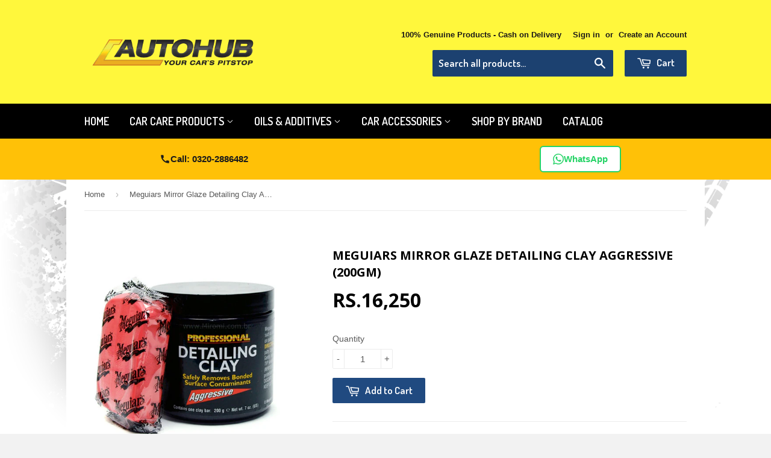

--- FILE ---
content_type: text/html; charset=utf-8
request_url: https://autohub.pk/products/meguiars-mirror-glaze-detailing-clay-aggressive-200gm
body_size: 19119
content:
<!doctype html>
<!--[if lt IE 7]><html class="no-js lt-ie9 lt-ie8 lt-ie7" lang="en"> <![endif]-->
<!--[if IE 7]><html class="no-js lt-ie9 lt-ie8" lang="en"> <![endif]-->
<!--[if IE 8]><html class="no-js lt-ie9" lang="en"> <![endif]-->
<!--[if IE 9 ]><html class="ie9 no-js"> <![endif]-->
<!--[if (gt IE 9)|!(IE)]><!--> <html class="no-touch no-js"> <!--<![endif]-->

<!-- Hotjar Tracking Code for www.autohub.pk -->
<script>
    (function(h,o,t,j,a,r){
        h.hj=h.hj||function(){(h.hj.q=h.hj.q||[]).push(arguments)};
        h._hjSettings={hjid:551484,hjsv:5};
        a=o.getElementsByTagName('head')[0];
        r=o.createElement('script');r.async=1;
        r.src=t+h._hjSettings.hjid+j+h._hjSettings.hjsv;
        a.appendChild(r);
    })(window,document,'//static.hotjar.com/c/hotjar-','.js?sv=');
</script>
<head>
  <!-- Google tag (gtag.js) -->
<script async src="https://www.googletagmanager.com/gtag/js?id=GT-T56LVKB"></script>
<script>
  window.dataLayer = window.dataLayer || [];
  function gtag(){dataLayer.push(arguments);}
  gtag('js', new Date());

  gtag('config', 'GT-T56LVKB');
</script>
<meta name="facebook-domain-verification" content="024fmu3wim0fd2fh9cq00nlikq8xsn" />


  <!-- Basic page needs ================================================== -->
  <meta charset="utf-8">
  <meta http-equiv="X-UA-Compatible" content="IE=edge,chrome=1">
  <meta name="google-site-verification" content="FXZ-Y_xCG97cMxBTyHdGyeVFlEFkB7j2oHSJhXys_kY" />


  
  <link rel="shortcut icon" href="//autohub.pk/cdn/shop/t/38/assets/favicon.png?v=1121954412386267811765017772" type="image/png" />
  

  <!-- Title and description ================================================== -->
  <title>
  Meguiars Mirror Glaze Detailing Clay Aggressive (200gm) &ndash; Autohub Pakistan
  </title>

  
  <meta name="description" content="Detailing Clay quickly and safely removes bonded surface contaminants such as over spray, industrial fallout, fresh water spot, tar, rail dust and tree sap mist. Equally effective on paint, glass, metal and plastic. Simply lubricate surface Meguiars Detailer or diluted Last Touch D155 and gently run surface until mirro">
  

  <!-- Product meta ================================================== -->
  
  <meta property="og:type" content="product">
  <meta property="og:title" content="Meguiars Mirror Glaze Detailing Clay Aggressive (200gm)">
  
  <meta property="og:image" content="http://autohub.pk/cdn/shop/products/5560581772_c42fd9b04e_z_grande.jpg?v=1579552614">
  <meta property="og:image:secure_url" content="https://autohub.pk/cdn/shop/products/5560581772_c42fd9b04e_z_grande.jpg?v=1579552614">
  
  <meta property="og:price:amount" content="16,250">
  <meta property="og:price:currency" content="PKR">


  <meta property="og:description" content="Detailing Clay quickly and safely removes bonded surface contaminants such as over spray, industrial fallout, fresh water spot, tar, rail dust and tree sap mist. Equally effective on paint, glass, metal and plastic. Simply lubricate surface Meguiars Detailer or diluted Last Touch D155 and gently run surface until mirro">

  <meta property="og:url" content="https://autohub.pk/products/meguiars-mirror-glaze-detailing-clay-aggressive-200gm">
  <meta property="og:site_name" content="Autohub Pakistan">

  
  
  
  <meta name="twitter:site" content="@">


  <meta name="twitter:card" content="product">
  <meta name="twitter:title" content="Meguiars Mirror Glaze Detailing Clay Aggressive (200gm)">
  <meta name="twitter:description" content="
Detailing Clay quickly and safely removes bonded surface contaminants such as over spray, industrial fallout, fresh water spot, tar, rail dust and tree sap mist. Equally effective on paint, glass, metal and plastic. Simply lubricate surface Meguiars Detailer or diluted Last Touch D155 and gently run surface until mirror smooth. ">
  <meta name="twitter:image" content="https://autohub.pk/cdn/shop/products/5560581772_c42fd9b04e_z_medium.jpg?v=1579552614">
  <meta name="twitter:image:width" content="240">
  <meta name="twitter:image:height" content="240">
  <meta name="twitter:label1" content="Price">
  <meta name="twitter:data1" content="Rs.16,250 PKR">
  
  <meta name="twitter:label2" content="Brand">
  <meta name="twitter:data2" content="MEGUIAR&#39;S">
  



  <!-- Helpers ================================================== -->
  <link rel="canonical" href="https://autohub.pk/products/meguiars-mirror-glaze-detailing-clay-aggressive-200gm">
  <meta name="viewport" content="width=device-width,initial-scale=1">

  
  <!-- Ajaxify Cart Plugin ================================================== -->
  <link href="//autohub.pk/cdn/shop/t/38/assets/ajaxify.scss.css?v=140649924464081616531764431438" rel="stylesheet" type="text/css" media="all" />
  

  <!-- CSS ================================================== -->
  <link href="//autohub.pk/cdn/shop/t/38/assets/timber.scss.css?v=67130906859695914051765199351" rel="stylesheet" type="text/css" media="all" />
  <link href="//autohub.pk/cdn/shop/t/38/assets/mega-menu.css?v=106972255018018678041764795168" rel="stylesheet" type="text/css" media="all" />
  <link href="//autohub.pk/cdn/shop/t/38/assets/bg-tire-marks.css?v=169178709107881648961764795168" rel="stylesheet" type="text/css" media="all" />
  

  
    
    
    <link href="//fonts.googleapis.com/css?family=Open+Sans:700" rel="stylesheet" type="text/css" media="all" />
  


  
    
    
    <link href="//fonts.googleapis.com/css?family=Dosis:600" rel="stylesheet" type="text/css" media="all" />
  



  <!-- Header hook for plugins ================================================== -->
  <script>window.performance && window.performance.mark && window.performance.mark('shopify.content_for_header.start');</script><meta name="google-site-verification" content="FXZ-Y_xCG97cMxBTyHdGyeVFlEFkB7j2oHSJhXys_kY">
<meta id="shopify-digital-wallet" name="shopify-digital-wallet" content="/4245433/digital_wallets/dialog">
<link rel="alternate" type="application/json+oembed" href="https://autohub.pk/products/meguiars-mirror-glaze-detailing-clay-aggressive-200gm.oembed">
<script async="async" src="/checkouts/internal/preloads.js?locale=en-PK"></script>
<script id="shopify-features" type="application/json">{"accessToken":"cd0a67ffa824421c4fc01de709a6ae18","betas":["rich-media-storefront-analytics"],"domain":"autohub.pk","predictiveSearch":true,"shopId":4245433,"locale":"en"}</script>
<script>var Shopify = Shopify || {};
Shopify.shop = "autohubver2.myshopify.com";
Shopify.locale = "en";
Shopify.currency = {"active":"PKR","rate":"1.0"};
Shopify.country = "PK";
Shopify.theme = {"name":"Autohub Mobile theme 2025","id":152406982888,"schema_name":null,"schema_version":null,"theme_store_id":null,"role":"main"};
Shopify.theme.handle = "null";
Shopify.theme.style = {"id":null,"handle":null};
Shopify.cdnHost = "autohub.pk/cdn";
Shopify.routes = Shopify.routes || {};
Shopify.routes.root = "/";</script>
<script type="module">!function(o){(o.Shopify=o.Shopify||{}).modules=!0}(window);</script>
<script>!function(o){function n(){var o=[];function n(){o.push(Array.prototype.slice.apply(arguments))}return n.q=o,n}var t=o.Shopify=o.Shopify||{};t.loadFeatures=n(),t.autoloadFeatures=n()}(window);</script>
<script id="shop-js-analytics" type="application/json">{"pageType":"product"}</script>
<script defer="defer" async type="module" src="//autohub.pk/cdn/shopifycloud/shop-js/modules/v2/client.init-shop-cart-sync_C5BV16lS.en.esm.js"></script>
<script defer="defer" async type="module" src="//autohub.pk/cdn/shopifycloud/shop-js/modules/v2/chunk.common_CygWptCX.esm.js"></script>
<script type="module">
  await import("//autohub.pk/cdn/shopifycloud/shop-js/modules/v2/client.init-shop-cart-sync_C5BV16lS.en.esm.js");
await import("//autohub.pk/cdn/shopifycloud/shop-js/modules/v2/chunk.common_CygWptCX.esm.js");

  window.Shopify.SignInWithShop?.initShopCartSync?.({"fedCMEnabled":true,"windoidEnabled":true});

</script>
<script>(function() {
  var isLoaded = false;
  function asyncLoad() {
    if (isLoaded) return;
    isLoaded = true;
    var urls = ["https:\/\/sales-pop.carecart.io\/lib\/salesnotifier.js?shop=autohubver2.myshopify.com","https:\/\/cloudsearch-1f874.kxcdn.com\/shopify.js?srp=\/a\/search\u0026markets=1\u0026shop=autohubver2.myshopify.com","https:\/\/cdn.hextom.com\/js\/freeshippingbar.js?shop=autohubver2.myshopify.com"];
    for (var i = 0; i < urls.length; i++) {
      var s = document.createElement('script');
      s.type = 'text/javascript';
      s.async = true;
      s.src = urls[i];
      var x = document.getElementsByTagName('script')[0];
      x.parentNode.insertBefore(s, x);
    }
  };
  if(window.attachEvent) {
    window.attachEvent('onload', asyncLoad);
  } else {
    window.addEventListener('load', asyncLoad, false);
  }
})();</script>
<script id="__st">var __st={"a":4245433,"offset":18000,"reqid":"a869333d-09c9-4cd1-bcd7-676e769f7604-1768731101","pageurl":"autohub.pk\/products\/meguiars-mirror-glaze-detailing-clay-aggressive-200gm","u":"7c7f6dece512","p":"product","rtyp":"product","rid":413164477};</script>
<script>window.ShopifyPaypalV4VisibilityTracking = true;</script>
<script id="captcha-bootstrap">!function(){'use strict';const t='contact',e='account',n='new_comment',o=[[t,t],['blogs',n],['comments',n],[t,'customer']],c=[[e,'customer_login'],[e,'guest_login'],[e,'recover_customer_password'],[e,'create_customer']],r=t=>t.map((([t,e])=>`form[action*='/${t}']:not([data-nocaptcha='true']) input[name='form_type'][value='${e}']`)).join(','),a=t=>()=>t?[...document.querySelectorAll(t)].map((t=>t.form)):[];function s(){const t=[...o],e=r(t);return a(e)}const i='password',u='form_key',d=['recaptcha-v3-token','g-recaptcha-response','h-captcha-response',i],f=()=>{try{return window.sessionStorage}catch{return}},m='__shopify_v',_=t=>t.elements[u];function p(t,e,n=!1){try{const o=window.sessionStorage,c=JSON.parse(o.getItem(e)),{data:r}=function(t){const{data:e,action:n}=t;return t[m]||n?{data:e,action:n}:{data:t,action:n}}(c);for(const[e,n]of Object.entries(r))t.elements[e]&&(t.elements[e].value=n);n&&o.removeItem(e)}catch(o){console.error('form repopulation failed',{error:o})}}const l='form_type',E='cptcha';function T(t){t.dataset[E]=!0}const w=window,h=w.document,L='Shopify',v='ce_forms',y='captcha';let A=!1;((t,e)=>{const n=(g='f06e6c50-85a8-45c8-87d0-21a2b65856fe',I='https://cdn.shopify.com/shopifycloud/storefront-forms-hcaptcha/ce_storefront_forms_captcha_hcaptcha.v1.5.2.iife.js',D={infoText:'Protected by hCaptcha',privacyText:'Privacy',termsText:'Terms'},(t,e,n)=>{const o=w[L][v],c=o.bindForm;if(c)return c(t,g,e,D).then(n);var r;o.q.push([[t,g,e,D],n]),r=I,A||(h.body.append(Object.assign(h.createElement('script'),{id:'captcha-provider',async:!0,src:r})),A=!0)});var g,I,D;w[L]=w[L]||{},w[L][v]=w[L][v]||{},w[L][v].q=[],w[L][y]=w[L][y]||{},w[L][y].protect=function(t,e){n(t,void 0,e),T(t)},Object.freeze(w[L][y]),function(t,e,n,w,h,L){const[v,y,A,g]=function(t,e,n){const i=e?o:[],u=t?c:[],d=[...i,...u],f=r(d),m=r(i),_=r(d.filter((([t,e])=>n.includes(e))));return[a(f),a(m),a(_),s()]}(w,h,L),I=t=>{const e=t.target;return e instanceof HTMLFormElement?e:e&&e.form},D=t=>v().includes(t);t.addEventListener('submit',(t=>{const e=I(t);if(!e)return;const n=D(e)&&!e.dataset.hcaptchaBound&&!e.dataset.recaptchaBound,o=_(e),c=g().includes(e)&&(!o||!o.value);(n||c)&&t.preventDefault(),c&&!n&&(function(t){try{if(!f())return;!function(t){const e=f();if(!e)return;const n=_(t);if(!n)return;const o=n.value;o&&e.removeItem(o)}(t);const e=Array.from(Array(32),(()=>Math.random().toString(36)[2])).join('');!function(t,e){_(t)||t.append(Object.assign(document.createElement('input'),{type:'hidden',name:u})),t.elements[u].value=e}(t,e),function(t,e){const n=f();if(!n)return;const o=[...t.querySelectorAll(`input[type='${i}']`)].map((({name:t})=>t)),c=[...d,...o],r={};for(const[a,s]of new FormData(t).entries())c.includes(a)||(r[a]=s);n.setItem(e,JSON.stringify({[m]:1,action:t.action,data:r}))}(t,e)}catch(e){console.error('failed to persist form',e)}}(e),e.submit())}));const S=(t,e)=>{t&&!t.dataset[E]&&(n(t,e.some((e=>e===t))),T(t))};for(const o of['focusin','change'])t.addEventListener(o,(t=>{const e=I(t);D(e)&&S(e,y())}));const B=e.get('form_key'),M=e.get(l),P=B&&M;t.addEventListener('DOMContentLoaded',(()=>{const t=y();if(P)for(const e of t)e.elements[l].value===M&&p(e,B);[...new Set([...A(),...v().filter((t=>'true'===t.dataset.shopifyCaptcha))])].forEach((e=>S(e,t)))}))}(h,new URLSearchParams(w.location.search),n,t,e,['guest_login'])})(!0,!0)}();</script>
<script integrity="sha256-4kQ18oKyAcykRKYeNunJcIwy7WH5gtpwJnB7kiuLZ1E=" data-source-attribution="shopify.loadfeatures" defer="defer" src="//autohub.pk/cdn/shopifycloud/storefront/assets/storefront/load_feature-a0a9edcb.js" crossorigin="anonymous"></script>
<script data-source-attribution="shopify.dynamic_checkout.dynamic.init">var Shopify=Shopify||{};Shopify.PaymentButton=Shopify.PaymentButton||{isStorefrontPortableWallets:!0,init:function(){window.Shopify.PaymentButton.init=function(){};var t=document.createElement("script");t.src="https://autohub.pk/cdn/shopifycloud/portable-wallets/latest/portable-wallets.en.js",t.type="module",document.head.appendChild(t)}};
</script>
<script data-source-attribution="shopify.dynamic_checkout.buyer_consent">
  function portableWalletsHideBuyerConsent(e){var t=document.getElementById("shopify-buyer-consent"),n=document.getElementById("shopify-subscription-policy-button");t&&n&&(t.classList.add("hidden"),t.setAttribute("aria-hidden","true"),n.removeEventListener("click",e))}function portableWalletsShowBuyerConsent(e){var t=document.getElementById("shopify-buyer-consent"),n=document.getElementById("shopify-subscription-policy-button");t&&n&&(t.classList.remove("hidden"),t.removeAttribute("aria-hidden"),n.addEventListener("click",e))}window.Shopify?.PaymentButton&&(window.Shopify.PaymentButton.hideBuyerConsent=portableWalletsHideBuyerConsent,window.Shopify.PaymentButton.showBuyerConsent=portableWalletsShowBuyerConsent);
</script>
<script data-source-attribution="shopify.dynamic_checkout.cart.bootstrap">document.addEventListener("DOMContentLoaded",(function(){function t(){return document.querySelector("shopify-accelerated-checkout-cart, shopify-accelerated-checkout")}if(t())Shopify.PaymentButton.init();else{new MutationObserver((function(e,n){t()&&(Shopify.PaymentButton.init(),n.disconnect())})).observe(document.body,{childList:!0,subtree:!0})}}));
</script>

<script>window.performance && window.performance.mark && window.performance.mark('shopify.content_for_header.end');</script>

  

<!--[if lt IE 9]>
<script src="//cdnjs.cloudflare.com/ajax/libs/html5shiv/3.7.2/html5shiv.min.js" type="text/javascript"></script>
<script src="//autohub.pk/cdn/shop/t/38/assets/respond.min.js?v=52248677837542619231764431437" type="text/javascript"></script>
<link href="//autohub.pk/cdn/shop/t/38/assets/respond-proxy.html" id="respond-proxy" rel="respond-proxy" />
<link href="//autohub.pk/search?q=f0ee0d2f0ac44ee72b378d5fb8547014" id="respond-redirect" rel="respond-redirect" />
<script src="//autohub.pk/search?q=f0ee0d2f0ac44ee72b378d5fb8547014" type="text/javascript"></script>
<![endif]-->


  
  

  <script src="//ajax.googleapis.com/ajax/libs/jquery/1.11.0/jquery.min.js" type="text/javascript"></script>
  <script src="//autohub.pk/cdn/shop/t/38/assets/modernizr.min.js?v=26620055551102246001764431437" type="text/javascript"></script>

  <!-- Facebook Conversion Code for Autohub.pk Main page -->
<script>(function() {
  var _fbq = window._fbq || (window._fbq = []);
  if (!_fbq.loaded) {
    var fbds = document.createElement('script');
    fbds.async = true;
    fbds.src = '//connect.facebook.net/en_US/fbds.js';
    var s = document.getElementsByTagName('script')[0];
    s.parentNode.insertBefore(fbds, s);
    _fbq.loaded = true;
  }
})();
window._fbq = window._fbq || [];
window._fbq.push(['track', '6036044735519', {'value':'0.00','currency':'SEK'}]);
</script>
<noscript><img height="1" width="1" alt="" style="display:none" src="https://www.facebook.com/tr?ev=6036044735519&amp;cd[value]=0.00&amp;cd[currency]=SEK&amp;noscript=1" /></noscript>
  <!-- spurit_dm-added -->
<link rel="stylesheet" type="text/css" href="https://s3.amazonaws.com/shopify-apps/discount-manager/store/2dba5c9124b7a2d7438b3df2cb43660c.css">
<!-- /spurit_dm-added -->

<link href="https://monorail-edge.shopifysvc.com" rel="dns-prefetch">
<script>(function(){if ("sendBeacon" in navigator && "performance" in window) {try {var session_token_from_headers = performance.getEntriesByType('navigation')[0].serverTiming.find(x => x.name == '_s').description;} catch {var session_token_from_headers = undefined;}var session_cookie_matches = document.cookie.match(/_shopify_s=([^;]*)/);var session_token_from_cookie = session_cookie_matches && session_cookie_matches.length === 2 ? session_cookie_matches[1] : "";var session_token = session_token_from_headers || session_token_from_cookie || "";function handle_abandonment_event(e) {var entries = performance.getEntries().filter(function(entry) {return /monorail-edge.shopifysvc.com/.test(entry.name);});if (!window.abandonment_tracked && entries.length === 0) {window.abandonment_tracked = true;var currentMs = Date.now();var navigation_start = performance.timing.navigationStart;var payload = {shop_id: 4245433,url: window.location.href,navigation_start,duration: currentMs - navigation_start,session_token,page_type: "product"};window.navigator.sendBeacon("https://monorail-edge.shopifysvc.com/v1/produce", JSON.stringify({schema_id: "online_store_buyer_site_abandonment/1.1",payload: payload,metadata: {event_created_at_ms: currentMs,event_sent_at_ms: currentMs}}));}}window.addEventListener('pagehide', handle_abandonment_event);}}());</script>
<script id="web-pixels-manager-setup">(function e(e,d,r,n,o){if(void 0===o&&(o={}),!Boolean(null===(a=null===(i=window.Shopify)||void 0===i?void 0:i.analytics)||void 0===a?void 0:a.replayQueue)){var i,a;window.Shopify=window.Shopify||{};var t=window.Shopify;t.analytics=t.analytics||{};var s=t.analytics;s.replayQueue=[],s.publish=function(e,d,r){return s.replayQueue.push([e,d,r]),!0};try{self.performance.mark("wpm:start")}catch(e){}var l=function(){var e={modern:/Edge?\/(1{2}[4-9]|1[2-9]\d|[2-9]\d{2}|\d{4,})\.\d+(\.\d+|)|Firefox\/(1{2}[4-9]|1[2-9]\d|[2-9]\d{2}|\d{4,})\.\d+(\.\d+|)|Chrom(ium|e)\/(9{2}|\d{3,})\.\d+(\.\d+|)|(Maci|X1{2}).+ Version\/(15\.\d+|(1[6-9]|[2-9]\d|\d{3,})\.\d+)([,.]\d+|)( \(\w+\)|)( Mobile\/\w+|) Safari\/|Chrome.+OPR\/(9{2}|\d{3,})\.\d+\.\d+|(CPU[ +]OS|iPhone[ +]OS|CPU[ +]iPhone|CPU IPhone OS|CPU iPad OS)[ +]+(15[._]\d+|(1[6-9]|[2-9]\d|\d{3,})[._]\d+)([._]\d+|)|Android:?[ /-](13[3-9]|1[4-9]\d|[2-9]\d{2}|\d{4,})(\.\d+|)(\.\d+|)|Android.+Firefox\/(13[5-9]|1[4-9]\d|[2-9]\d{2}|\d{4,})\.\d+(\.\d+|)|Android.+Chrom(ium|e)\/(13[3-9]|1[4-9]\d|[2-9]\d{2}|\d{4,})\.\d+(\.\d+|)|SamsungBrowser\/([2-9]\d|\d{3,})\.\d+/,legacy:/Edge?\/(1[6-9]|[2-9]\d|\d{3,})\.\d+(\.\d+|)|Firefox\/(5[4-9]|[6-9]\d|\d{3,})\.\d+(\.\d+|)|Chrom(ium|e)\/(5[1-9]|[6-9]\d|\d{3,})\.\d+(\.\d+|)([\d.]+$|.*Safari\/(?![\d.]+ Edge\/[\d.]+$))|(Maci|X1{2}).+ Version\/(10\.\d+|(1[1-9]|[2-9]\d|\d{3,})\.\d+)([,.]\d+|)( \(\w+\)|)( Mobile\/\w+|) Safari\/|Chrome.+OPR\/(3[89]|[4-9]\d|\d{3,})\.\d+\.\d+|(CPU[ +]OS|iPhone[ +]OS|CPU[ +]iPhone|CPU IPhone OS|CPU iPad OS)[ +]+(10[._]\d+|(1[1-9]|[2-9]\d|\d{3,})[._]\d+)([._]\d+|)|Android:?[ /-](13[3-9]|1[4-9]\d|[2-9]\d{2}|\d{4,})(\.\d+|)(\.\d+|)|Mobile Safari.+OPR\/([89]\d|\d{3,})\.\d+\.\d+|Android.+Firefox\/(13[5-9]|1[4-9]\d|[2-9]\d{2}|\d{4,})\.\d+(\.\d+|)|Android.+Chrom(ium|e)\/(13[3-9]|1[4-9]\d|[2-9]\d{2}|\d{4,})\.\d+(\.\d+|)|Android.+(UC? ?Browser|UCWEB|U3)[ /]?(15\.([5-9]|\d{2,})|(1[6-9]|[2-9]\d|\d{3,})\.\d+)\.\d+|SamsungBrowser\/(5\.\d+|([6-9]|\d{2,})\.\d+)|Android.+MQ{2}Browser\/(14(\.(9|\d{2,})|)|(1[5-9]|[2-9]\d|\d{3,})(\.\d+|))(\.\d+|)|K[Aa][Ii]OS\/(3\.\d+|([4-9]|\d{2,})\.\d+)(\.\d+|)/},d=e.modern,r=e.legacy,n=navigator.userAgent;return n.match(d)?"modern":n.match(r)?"legacy":"unknown"}(),u="modern"===l?"modern":"legacy",c=(null!=n?n:{modern:"",legacy:""})[u],f=function(e){return[e.baseUrl,"/wpm","/b",e.hashVersion,"modern"===e.buildTarget?"m":"l",".js"].join("")}({baseUrl:d,hashVersion:r,buildTarget:u}),m=function(e){var d=e.version,r=e.bundleTarget,n=e.surface,o=e.pageUrl,i=e.monorailEndpoint;return{emit:function(e){var a=e.status,t=e.errorMsg,s=(new Date).getTime(),l=JSON.stringify({metadata:{event_sent_at_ms:s},events:[{schema_id:"web_pixels_manager_load/3.1",payload:{version:d,bundle_target:r,page_url:o,status:a,surface:n,error_msg:t},metadata:{event_created_at_ms:s}}]});if(!i)return console&&console.warn&&console.warn("[Web Pixels Manager] No Monorail endpoint provided, skipping logging."),!1;try{return self.navigator.sendBeacon.bind(self.navigator)(i,l)}catch(e){}var u=new XMLHttpRequest;try{return u.open("POST",i,!0),u.setRequestHeader("Content-Type","text/plain"),u.send(l),!0}catch(e){return console&&console.warn&&console.warn("[Web Pixels Manager] Got an unhandled error while logging to Monorail."),!1}}}}({version:r,bundleTarget:l,surface:e.surface,pageUrl:self.location.href,monorailEndpoint:e.monorailEndpoint});try{o.browserTarget=l,function(e){var d=e.src,r=e.async,n=void 0===r||r,o=e.onload,i=e.onerror,a=e.sri,t=e.scriptDataAttributes,s=void 0===t?{}:t,l=document.createElement("script"),u=document.querySelector("head"),c=document.querySelector("body");if(l.async=n,l.src=d,a&&(l.integrity=a,l.crossOrigin="anonymous"),s)for(var f in s)if(Object.prototype.hasOwnProperty.call(s,f))try{l.dataset[f]=s[f]}catch(e){}if(o&&l.addEventListener("load",o),i&&l.addEventListener("error",i),u)u.appendChild(l);else{if(!c)throw new Error("Did not find a head or body element to append the script");c.appendChild(l)}}({src:f,async:!0,onload:function(){if(!function(){var e,d;return Boolean(null===(d=null===(e=window.Shopify)||void 0===e?void 0:e.analytics)||void 0===d?void 0:d.initialized)}()){var d=window.webPixelsManager.init(e)||void 0;if(d){var r=window.Shopify.analytics;r.replayQueue.forEach((function(e){var r=e[0],n=e[1],o=e[2];d.publishCustomEvent(r,n,o)})),r.replayQueue=[],r.publish=d.publishCustomEvent,r.visitor=d.visitor,r.initialized=!0}}},onerror:function(){return m.emit({status:"failed",errorMsg:"".concat(f," has failed to load")})},sri:function(e){var d=/^sha384-[A-Za-z0-9+/=]+$/;return"string"==typeof e&&d.test(e)}(c)?c:"",scriptDataAttributes:o}),m.emit({status:"loading"})}catch(e){m.emit({status:"failed",errorMsg:(null==e?void 0:e.message)||"Unknown error"})}}})({shopId: 4245433,storefrontBaseUrl: "https://autohub.pk",extensionsBaseUrl: "https://extensions.shopifycdn.com/cdn/shopifycloud/web-pixels-manager",monorailEndpoint: "https://monorail-edge.shopifysvc.com/unstable/produce_batch",surface: "storefront-renderer",enabledBetaFlags: ["2dca8a86"],webPixelsConfigList: [{"id":"395804904","configuration":"{\"config\":\"{\\\"pixel_id\\\":\\\"GT-PHRN7R6\\\",\\\"target_country\\\":\\\"PK\\\",\\\"gtag_events\\\":[{\\\"type\\\":\\\"view_item\\\",\\\"action_label\\\":\\\"MC-QM3SR47Q45\\\"},{\\\"type\\\":\\\"purchase\\\",\\\"action_label\\\":\\\"MC-QM3SR47Q45\\\"},{\\\"type\\\":\\\"page_view\\\",\\\"action_label\\\":\\\"MC-QM3SR47Q45\\\"}],\\\"enable_monitoring_mode\\\":false}\"}","eventPayloadVersion":"v1","runtimeContext":"OPEN","scriptVersion":"b2a88bafab3e21179ed38636efcd8a93","type":"APP","apiClientId":1780363,"privacyPurposes":[],"dataSharingAdjustments":{"protectedCustomerApprovalScopes":["read_customer_address","read_customer_email","read_customer_name","read_customer_personal_data","read_customer_phone"]}},{"id":"190185704","configuration":"{\"pixel_id\":\"191879007043124\",\"pixel_type\":\"facebook_pixel\",\"metaapp_system_user_token\":\"-\"}","eventPayloadVersion":"v1","runtimeContext":"OPEN","scriptVersion":"ca16bc87fe92b6042fbaa3acc2fbdaa6","type":"APP","apiClientId":2329312,"privacyPurposes":["ANALYTICS","MARKETING","SALE_OF_DATA"],"dataSharingAdjustments":{"protectedCustomerApprovalScopes":["read_customer_address","read_customer_email","read_customer_name","read_customer_personal_data","read_customer_phone"]}},{"id":"66224360","eventPayloadVersion":"v1","runtimeContext":"LAX","scriptVersion":"1","type":"CUSTOM","privacyPurposes":["ANALYTICS"],"name":"Google Analytics tag (migrated)"},{"id":"shopify-app-pixel","configuration":"{}","eventPayloadVersion":"v1","runtimeContext":"STRICT","scriptVersion":"0450","apiClientId":"shopify-pixel","type":"APP","privacyPurposes":["ANALYTICS","MARKETING"]},{"id":"shopify-custom-pixel","eventPayloadVersion":"v1","runtimeContext":"LAX","scriptVersion":"0450","apiClientId":"shopify-pixel","type":"CUSTOM","privacyPurposes":["ANALYTICS","MARKETING"]}],isMerchantRequest: false,initData: {"shop":{"name":"Autohub Pakistan","paymentSettings":{"currencyCode":"PKR"},"myshopifyDomain":"autohubver2.myshopify.com","countryCode":"PK","storefrontUrl":"https:\/\/autohub.pk"},"customer":null,"cart":null,"checkout":null,"productVariants":[{"price":{"amount":16250.0,"currencyCode":"PKR"},"product":{"title":"Meguiars Mirror Glaze Detailing Clay Aggressive (200gm)","vendor":"MEGUIAR'S","id":"413164477","untranslatedTitle":"Meguiars Mirror Glaze Detailing Clay Aggressive (200gm)","url":"\/products\/meguiars-mirror-glaze-detailing-clay-aggressive-200gm","type":"Clay"},"id":"1081426705","image":{"src":"\/\/autohub.pk\/cdn\/shop\/products\/5560581772_c42fd9b04e_z.jpg?v=1579552614"},"sku":"CC-566","title":"Default Title","untranslatedTitle":"Default Title"}],"purchasingCompany":null},},"https://autohub.pk/cdn","fcfee988w5aeb613cpc8e4bc33m6693e112",{"modern":"","legacy":""},{"shopId":"4245433","storefrontBaseUrl":"https:\/\/autohub.pk","extensionBaseUrl":"https:\/\/extensions.shopifycdn.com\/cdn\/shopifycloud\/web-pixels-manager","surface":"storefront-renderer","enabledBetaFlags":"[\"2dca8a86\"]","isMerchantRequest":"false","hashVersion":"fcfee988w5aeb613cpc8e4bc33m6693e112","publish":"custom","events":"[[\"page_viewed\",{}],[\"product_viewed\",{\"productVariant\":{\"price\":{\"amount\":16250.0,\"currencyCode\":\"PKR\"},\"product\":{\"title\":\"Meguiars Mirror Glaze Detailing Clay Aggressive (200gm)\",\"vendor\":\"MEGUIAR'S\",\"id\":\"413164477\",\"untranslatedTitle\":\"Meguiars Mirror Glaze Detailing Clay Aggressive (200gm)\",\"url\":\"\/products\/meguiars-mirror-glaze-detailing-clay-aggressive-200gm\",\"type\":\"Clay\"},\"id\":\"1081426705\",\"image\":{\"src\":\"\/\/autohub.pk\/cdn\/shop\/products\/5560581772_c42fd9b04e_z.jpg?v=1579552614\"},\"sku\":\"CC-566\",\"title\":\"Default Title\",\"untranslatedTitle\":\"Default Title\"}}]]"});</script><script>
  window.ShopifyAnalytics = window.ShopifyAnalytics || {};
  window.ShopifyAnalytics.meta = window.ShopifyAnalytics.meta || {};
  window.ShopifyAnalytics.meta.currency = 'PKR';
  var meta = {"product":{"id":413164477,"gid":"gid:\/\/shopify\/Product\/413164477","vendor":"MEGUIAR'S","type":"Clay","handle":"meguiars-mirror-glaze-detailing-clay-aggressive-200gm","variants":[{"id":1081426705,"price":1625000,"name":"Meguiars Mirror Glaze Detailing Clay Aggressive (200gm)","public_title":null,"sku":"CC-566"}],"remote":false},"page":{"pageType":"product","resourceType":"product","resourceId":413164477,"requestId":"a869333d-09c9-4cd1-bcd7-676e769f7604-1768731101"}};
  for (var attr in meta) {
    window.ShopifyAnalytics.meta[attr] = meta[attr];
  }
</script>
<script class="analytics">
  (function () {
    var customDocumentWrite = function(content) {
      var jquery = null;

      if (window.jQuery) {
        jquery = window.jQuery;
      } else if (window.Checkout && window.Checkout.$) {
        jquery = window.Checkout.$;
      }

      if (jquery) {
        jquery('body').append(content);
      }
    };

    var hasLoggedConversion = function(token) {
      if (token) {
        return document.cookie.indexOf('loggedConversion=' + token) !== -1;
      }
      return false;
    }

    var setCookieIfConversion = function(token) {
      if (token) {
        var twoMonthsFromNow = new Date(Date.now());
        twoMonthsFromNow.setMonth(twoMonthsFromNow.getMonth() + 2);

        document.cookie = 'loggedConversion=' + token + '; expires=' + twoMonthsFromNow;
      }
    }

    var trekkie = window.ShopifyAnalytics.lib = window.trekkie = window.trekkie || [];
    if (trekkie.integrations) {
      return;
    }
    trekkie.methods = [
      'identify',
      'page',
      'ready',
      'track',
      'trackForm',
      'trackLink'
    ];
    trekkie.factory = function(method) {
      return function() {
        var args = Array.prototype.slice.call(arguments);
        args.unshift(method);
        trekkie.push(args);
        return trekkie;
      };
    };
    for (var i = 0; i < trekkie.methods.length; i++) {
      var key = trekkie.methods[i];
      trekkie[key] = trekkie.factory(key);
    }
    trekkie.load = function(config) {
      trekkie.config = config || {};
      trekkie.config.initialDocumentCookie = document.cookie;
      var first = document.getElementsByTagName('script')[0];
      var script = document.createElement('script');
      script.type = 'text/javascript';
      script.onerror = function(e) {
        var scriptFallback = document.createElement('script');
        scriptFallback.type = 'text/javascript';
        scriptFallback.onerror = function(error) {
                var Monorail = {
      produce: function produce(monorailDomain, schemaId, payload) {
        var currentMs = new Date().getTime();
        var event = {
          schema_id: schemaId,
          payload: payload,
          metadata: {
            event_created_at_ms: currentMs,
            event_sent_at_ms: currentMs
          }
        };
        return Monorail.sendRequest("https://" + monorailDomain + "/v1/produce", JSON.stringify(event));
      },
      sendRequest: function sendRequest(endpointUrl, payload) {
        // Try the sendBeacon API
        if (window && window.navigator && typeof window.navigator.sendBeacon === 'function' && typeof window.Blob === 'function' && !Monorail.isIos12()) {
          var blobData = new window.Blob([payload], {
            type: 'text/plain'
          });

          if (window.navigator.sendBeacon(endpointUrl, blobData)) {
            return true;
          } // sendBeacon was not successful

        } // XHR beacon

        var xhr = new XMLHttpRequest();

        try {
          xhr.open('POST', endpointUrl);
          xhr.setRequestHeader('Content-Type', 'text/plain');
          xhr.send(payload);
        } catch (e) {
          console.log(e);
        }

        return false;
      },
      isIos12: function isIos12() {
        return window.navigator.userAgent.lastIndexOf('iPhone; CPU iPhone OS 12_') !== -1 || window.navigator.userAgent.lastIndexOf('iPad; CPU OS 12_') !== -1;
      }
    };
    Monorail.produce('monorail-edge.shopifysvc.com',
      'trekkie_storefront_load_errors/1.1',
      {shop_id: 4245433,
      theme_id: 152406982888,
      app_name: "storefront",
      context_url: window.location.href,
      source_url: "//autohub.pk/cdn/s/trekkie.storefront.cd680fe47e6c39ca5d5df5f0a32d569bc48c0f27.min.js"});

        };
        scriptFallback.async = true;
        scriptFallback.src = '//autohub.pk/cdn/s/trekkie.storefront.cd680fe47e6c39ca5d5df5f0a32d569bc48c0f27.min.js';
        first.parentNode.insertBefore(scriptFallback, first);
      };
      script.async = true;
      script.src = '//autohub.pk/cdn/s/trekkie.storefront.cd680fe47e6c39ca5d5df5f0a32d569bc48c0f27.min.js';
      first.parentNode.insertBefore(script, first);
    };
    trekkie.load(
      {"Trekkie":{"appName":"storefront","development":false,"defaultAttributes":{"shopId":4245433,"isMerchantRequest":null,"themeId":152406982888,"themeCityHash":"13513735349973932060","contentLanguage":"en","currency":"PKR","eventMetadataId":"7bed2e2a-e769-4acc-85cb-992df3bd5886"},"isServerSideCookieWritingEnabled":true,"monorailRegion":"shop_domain","enabledBetaFlags":["65f19447"]},"Session Attribution":{},"S2S":{"facebookCapiEnabled":true,"source":"trekkie-storefront-renderer","apiClientId":580111}}
    );

    var loaded = false;
    trekkie.ready(function() {
      if (loaded) return;
      loaded = true;

      window.ShopifyAnalytics.lib = window.trekkie;

      var originalDocumentWrite = document.write;
      document.write = customDocumentWrite;
      try { window.ShopifyAnalytics.merchantGoogleAnalytics.call(this); } catch(error) {};
      document.write = originalDocumentWrite;

      window.ShopifyAnalytics.lib.page(null,{"pageType":"product","resourceType":"product","resourceId":413164477,"requestId":"a869333d-09c9-4cd1-bcd7-676e769f7604-1768731101","shopifyEmitted":true});

      var match = window.location.pathname.match(/checkouts\/(.+)\/(thank_you|post_purchase)/)
      var token = match? match[1]: undefined;
      if (!hasLoggedConversion(token)) {
        setCookieIfConversion(token);
        window.ShopifyAnalytics.lib.track("Viewed Product",{"currency":"PKR","variantId":1081426705,"productId":413164477,"productGid":"gid:\/\/shopify\/Product\/413164477","name":"Meguiars Mirror Glaze Detailing Clay Aggressive (200gm)","price":"16250.00","sku":"CC-566","brand":"MEGUIAR'S","variant":null,"category":"Clay","nonInteraction":true,"remote":false},undefined,undefined,{"shopifyEmitted":true});
      window.ShopifyAnalytics.lib.track("monorail:\/\/trekkie_storefront_viewed_product\/1.1",{"currency":"PKR","variantId":1081426705,"productId":413164477,"productGid":"gid:\/\/shopify\/Product\/413164477","name":"Meguiars Mirror Glaze Detailing Clay Aggressive (200gm)","price":"16250.00","sku":"CC-566","brand":"MEGUIAR'S","variant":null,"category":"Clay","nonInteraction":true,"remote":false,"referer":"https:\/\/autohub.pk\/products\/meguiars-mirror-glaze-detailing-clay-aggressive-200gm"});
      }
    });


        var eventsListenerScript = document.createElement('script');
        eventsListenerScript.async = true;
        eventsListenerScript.src = "//autohub.pk/cdn/shopifycloud/storefront/assets/shop_events_listener-3da45d37.js";
        document.getElementsByTagName('head')[0].appendChild(eventsListenerScript);

})();</script>
  <script>
  if (!window.ga || (window.ga && typeof window.ga !== 'function')) {
    window.ga = function ga() {
      (window.ga.q = window.ga.q || []).push(arguments);
      if (window.Shopify && window.Shopify.analytics && typeof window.Shopify.analytics.publish === 'function') {
        window.Shopify.analytics.publish("ga_stub_called", {}, {sendTo: "google_osp_migration"});
      }
      console.error("Shopify's Google Analytics stub called with:", Array.from(arguments), "\nSee https://help.shopify.com/manual/promoting-marketing/pixels/pixel-migration#google for more information.");
    };
    if (window.Shopify && window.Shopify.analytics && typeof window.Shopify.analytics.publish === 'function') {
      window.Shopify.analytics.publish("ga_stub_initialized", {}, {sendTo: "google_osp_migration"});
    }
  }
</script>
<script
  defer
  src="https://autohub.pk/cdn/shopifycloud/perf-kit/shopify-perf-kit-3.0.4.min.js"
  data-application="storefront-renderer"
  data-shop-id="4245433"
  data-render-region="gcp-us-central1"
  data-page-type="product"
  data-theme-instance-id="152406982888"
  data-theme-name=""
  data-theme-version=""
  data-monorail-region="shop_domain"
  data-resource-timing-sampling-rate="10"
  data-shs="true"
  data-shs-beacon="true"
  data-shs-export-with-fetch="true"
  data-shs-logs-sample-rate="1"
  data-shs-beacon-endpoint="https://autohub.pk/api/collect"
></script>
</head>

<body id="meguiars-mirror-glaze-detailing-clay-aggressive-200gm" class="template-product" >
  <!-- Google Tag Manager (noscript) -->
<noscript><iframe src="https://www.googletagmanager.com/ns.html?id=GTM-WDDGBC79"
height="0" width="0" style="display:none;visibility:hidden"></iframe></noscript>
<!-- End Google Tag Manager (noscript) -->

  <header class="site-header" role="banner">
    <div class="wrapper">

      <div class="grid--full">
        <div class="grid-item large--one-half">
          
            <div class="h1 header-logo" itemscope itemtype="http://schema.org/Organization">
          
            
              <a href="/" itemprop="url">
                <img src="//autohub.pk/cdn/shop/t/38/assets/logo.png?v=12214145108086816821764431437" alt="Autohub Pakistan" itemprop="logo">
              </a>
            
          
            </div>
          
        </div>

        <div class="grid-item large--one-half text-center large--text-right">
          
            <div class="site-header--text-links">
              
                100% Genuine Products - Cash on Delivery
              

              
                <span class="site-header--meta-links medium-down--hide">
                  
                    <a href="https://account.autohub.pk?locale=en&amp;region_country=PK" id="customer_login_link">Sign in</a>
                    
                    <span class="site-header--spacer">or</span>
                    <a href="https://account.autohub.pk?locale=en" id="customer_register_link">Create an Account</a>
                    
                  
                </span>
              
            </div>

            <br class="medium-down--hide">
          

          <form action="/search" method="get" class="search-bar" role="search">
  <input type="hidden" name="type" value="product">

  <input type="search" name="q" value="" placeholder="Search all products..." aria-label="Search all products...">
  <button type="submit" class="search-bar--submit icon-fallback-text">
    <span class="icon icon-search" aria-hidden="true"></span>
    <span class="fallback-text">Search</span>
  </button>
</form>


          <a href="/cart" class="header-cart-btn cart-toggle">
            <span class="icon icon-cart"></span>
            Cart <span class="cart-count cart-badge--desktop hidden-count">0</span>
          </a>
        </div>
      </div>

    </div>
  </header>

  <nav class="nav-bar" role="navigation">
    <div class="wrapper">
      <form action="/search" method="get" class="search-bar" role="search">
  <input type="hidden" name="type" value="product">

  <input type="search" name="q" value="" placeholder="Search all products..." aria-label="Search all products...">
  <button type="submit" class="search-bar--submit icon-fallback-text">
    <span class="icon icon-search" aria-hidden="true"></span>
    <span class="fallback-text">Search</span>
  </button>
</form>

      <ul class="site-nav" id="accessibleNav">
  
  
    
    

    
    
      <li >
        <a href="/">Home</a>
      </li>
    
  
    
    

    
    
      <li class="site-nav--has-dropdown" aria-haspopup="true">
        <a href="/collections/car-care-products">
          Car care products
          <span class="icon-fallback-text">
            <span class="icon icon-arrow-down" aria-hidden="true"></span>
          </span>
        </a>
        <ul class="site-nav--dropdown">
          
            
            
            
            
            
            

            
            

            
            

            
            

            
<li class="site-nav--has-grandchild" data-menu-handle="interior">
                <a href="/collections/interior">
                  Interior
                  <span class="icon-fallback-text">
                    <span class="icon icon-arrow-right" aria-hidden="true"></span>
                  </span>
                </a>
                <ul class="site-nav--grandchild">
                  
                    <li >
                      <a href="/collections/protectants">Protectants</a>
                    </li>
                  
                    <li >
                      <a href="/collections/wipes">Wipes</a>
                    </li>
                  
                    <li >
                      <a href="/collections/air-refreshners">Air Refreshner / Perfumes</a>
                    </li>
                  
                    <li >
                      <a href="/collections/glass">Glass</a>
                    </li>
                  
                    <li >
                      <a href="/collections/cleaners">Interior Cleaners</a>
                    </li>
                  
                    <li >
                      <a href="/collections/leather">Leather</a>
                    </li>
                  
                </ul>
              </li>
            
          
            
            
            
            
            
            

            
            

            
            

            
            

            
<li class="site-nav--has-grandchild" data-menu-handle="exterior">
                <a href="/collections/exterior">
                  Exterior
                  <span class="icon-fallback-text">
                    <span class="icon icon-arrow-right" aria-hidden="true"></span>
                  </span>
                </a>
                <ul class="site-nav--grandchild">
                  
                    <li >
                      <a href="/collections/car-wash-shampoo">Car Wash /Shampoo</a>
                    </li>
                  
                    <li >
                      <a href="/collections/waxes-sealent">Waxes &amp; Sealent</a>
                    </li>
                  
                    <li >
                      <a href="/collections/paint-protection-coatings">Paint Protection Coatings</a>
                    </li>
                  
                    <li >
                      <a href="/collections/polishes">Polishes &amp; Compounds</a>
                    </li>
                  
                    <li >
                      <a href="/collections/brushes-and-sponges">Brushes and Sponges</a>
                    </li>
                  
                    <li >
                      <a href="/collections/micro-fibre-products">Micro Fibre Products</a>
                    </li>
                  
                    <li >
                      <a href="/collections/exterior-cleaners">Exterior Cleaners</a>
                    </li>
                  
                    <li >
                      <a href="/collections/tyres-and-wheel-care">Tyre and Wheels care</a>
                    </li>
                  
                    <li >
                      <a href="/collections/washers-polishers">Washers &amp; Polishers</a>
                    </li>
                  
                </ul>
              </li>
            
          
            
            
            
            
            
            

            
            

            
            

            
            

            
<li class="site-nav--has-grandchild" data-menu-handle="combo-kits">
                <a href="/collections/combo-kits">
                  Combo &amp; Kits
                  <span class="icon-fallback-text">
                    <span class="icon icon-arrow-right" aria-hidden="true"></span>
                  </span>
                </a>
                <ul class="site-nav--grandchild">
                  
                    <li >
                      <a href="/collections/combo">Hot Combo Deals</a>
                    </li>
                  
                    <li >
                      <a href="/collections/kits">Cool Kits</a>
                    </li>
                  
                </ul>
              </li>
            
          
            
            
            
            
            
            

            
            

            
            

            
            

            
<li class="site-nav--has-grandchild" data-menu-handle="professional-detailing">
                <a href="/collections/pro-detailing-items">
                  Professional Detailing
                  <span class="icon-fallback-text">
                    <span class="icon icon-arrow-right" aria-hidden="true"></span>
                  </span>
                </a>
                <ul class="site-nav--grandchild">
                  
                    <li >
                      <a href="/collections/3m-pro-items">3M Pro Items</a>
                    </li>
                  
                    <li >
                      <a href="/collections/mothers-pro-series">Mothers Pro Items</a>
                    </li>
                  
                    <li >
                      <a href="/collections/meguiars-pro-items">Meguiars Pro Items</a>
                    </li>
                  
                    <li >
                      <a href="/collections/sonax-pro">SONAX Pro Items</a>
                    </li>
                  
                </ul>
              </li>
            
          
        </ul>
      </li>
    
  
    
    

    
    
      <li class="site-nav--has-dropdown" aria-haspopup="true">
        <a href="/collections/engine-oil">
          Oils & Additives
          <span class="icon-fallback-text">
            <span class="icon icon-arrow-down" aria-hidden="true"></span>
          </span>
        </a>
        <ul class="site-nav--dropdown">
          
            
            
            
            
            
            

            
            

            
            

            
            

            
<li >
                <a href="/collections/engine-oil-1">Engine Oil</a>
              </li>
            
          
            
            
            
            
            
            

            
            

            
            

            
            

            
<li >
                <a href="/collections/oil-additives">Oil Additives</a>
              </li>
            
          
            
            
            
            
            
            

            
            

            
            

            
            

            
<li >
                <a href="/collections/fuel-additives">Fuel Additives</a>
              </li>
            
          
            
            
            
            
            
            

            
            

            
            

            
            

            
<li >
                <a href="/collections/radiator-additives">Radiator Additives</a>
              </li>
            
          
            
            
            
            
            
            

            
            

            
            

            
            

            
<li class="site-nav--has-grandchild" data-menu-handle="lubes-fluids-cleaners">
                <a href="/collections/fluids-gear-break-oils">
                  Lubes/Fluids &amp; Cleaners
                  <span class="icon-fallback-text">
                    <span class="icon icon-arrow-right" aria-hidden="true"></span>
                  </span>
                </a>
                <ul class="site-nav--grandchild">
                  
                    <li >
                      <a href="/collections/gear-oil-additives">Gear Oil &amp; Additives</a>
                    </li>
                  
                    <li >
                      <a href="/collections/gear-brake-oils-fluids">Brake Oils &amp; Power Steering Fluids</a>
                    </li>
                  
                    <li >
                      <a href="/collections/engine-parts-cleaner">Engine &amp; Parts Cleaner</a>
                    </li>
                  
                    <li >
                      <a href="/collections/chain-lubes">Chain Lubes &amp; Cleaners</a>
                    </li>
                  
                    <li >
                      <a href="/collections/repair-maintenance">Grease &amp; Repair Fluids</a>
                    </li>
                  
                </ul>
              </li>
            
          
            
            
            
            
            
            

            
            

            
            

            
            

            
<li >
                <a href="/collections/oil-filters">Oil Filters</a>
              </li>
            
          
            
            
            
            
            
            

            
            

            
            

            
            

            
<li >
                <a href="/collections/air-filter-ac-filters">Air Filters / AC Filters</a>
              </li>
            
          
        </ul>
      </li>
    
  
    
    

    
    
      <li class="site-nav--has-dropdown" aria-haspopup="true">
        <a href="/collections/car-accessoires">
          Car accessories
          <span class="icon-fallback-text">
            <span class="icon icon-arrow-down" aria-hidden="true"></span>
          </span>
        </a>
        <ul class="site-nav--dropdown">
          
            
            
            
            
            
            

            
            

            
            

            
            

            
<li class="site-nav--has-grandchild" data-menu-handle="interior-accessories">
                <a href="/collections/interior-accessories">
                  Interior Accessories
                  <span class="icon-fallback-text">
                    <span class="icon icon-arrow-right" aria-hidden="true"></span>
                  </span>
                </a>
                <ul class="site-nav--grandchild">
                  
                    <li >
                      <a href="/collections/car-mats">Floor &amp; Dashboard Mats</a>
                    </li>
                  
                    <li >
                      <a href="/collections/seat-cusions">Seat &amp; Cusions</a>
                    </li>
                  
                    <li >
                      <a href="/collections/key-chains">Key Chains</a>
                    </li>
                  
                    <li >
                      <a href="/collections/steering-covers">Steering Covers</a>
                    </li>
                  
                    <li >
                      <a href="/collections/interior-gadgets">Interior Gadgets</a>
                    </li>
                  
                </ul>
              </li>
            
          
            
            
            
            
            
            

            
            

            
            

            
            

            
<li class="site-nav--has-grandchild" data-menu-handle="exterior-accessories">
                <a href="/collections/exterior-accessories">
                  Exterior Accessories
                  <span class="icon-fallback-text">
                    <span class="icon icon-arrow-right" aria-hidden="true"></span>
                  </span>
                </a>
                <ul class="site-nav--grandchild">
                  
                    <li >
                      <a href="/collections/top-covers">Top Covers</a>
                    </li>
                  
                    <li >
                      <a href="/collections/tapes-adhesives">Tapes &amp; Adhesives</a>
                    </li>
                  
                    <li >
                      <a href="/collections/wippers">Wiper Blades</a>
                    </li>
                  
                    <li >
                      <a href="/collections/horns">Horns</a>
                    </li>
                  
                    <li >
                      <a href="/collections/wind-deflectors-mud-flaps">Wind Deflectors &amp; Mud Flaps</a>
                    </li>
                  
                    <li >
                      <a href="/collections/exterior-gadgets">Exterior Gadgets</a>
                    </li>
                  
                </ul>
              </li>
            
          
            
            
            
            
            
            

            
            

            
            

            
            

            
<li class="site-nav--has-grandchild" data-menu-handle="auto-repair-parts">
                <a href="/collections/auto-repair-parts">
                  Auto Repair Parts
                  <span class="icon-fallback-text">
                    <span class="icon icon-arrow-right" aria-hidden="true"></span>
                  </span>
                </a>
                <ul class="site-nav--grandchild">
                  
                    <li >
                      <a href="/collections/protective-sheilds">Protective Coating/Paint</a>
                    </li>
                  
                    <li >
                      <a href="/collections/repair-maintenance">Grease &amp; Repair Fluids</a>
                    </li>
                  
                    <li >
                      <a href="/collections/self-help">Booster Cable/Jump Starter</a>
                    </li>
                  
                    <li >
                      <a href="/collections/auto-repair-accessories">Repair Accessories/Tools</a>
                    </li>
                  
                </ul>
              </li>
            
          
            
            
            
            
            
            

            
            

            
            

            
            

            
<li class="site-nav--has-grandchild" data-menu-handle="car-lighting">
                <a href="/collections/lighting">
                  Car Lighting
                  <span class="icon-fallback-text">
                    <span class="icon icon-arrow-right" aria-hidden="true"></span>
                  </span>
                </a>
                <ul class="site-nav--grandchild">
                  
                    <li >
                      <a href="/collections/headlight-tail-light">Headlight &amp; Tail Lights</a>
                    </li>
                  
                    <li >
                      <a href="/collections/led-lights">LED Lights</a>
                    </li>
                  
                    <li >
                      <a href="/collections/fog-lights-off-road-lights">Fog &amp; Off Road Lights</a>
                    </li>
                  
                    <li >
                      <a href="/collections/accessory-signal-lights">Accessory &amp; Signal Lights</a>
                    </li>
                  
                    <li >
                      <a href="/collections/emergency-warning-lights">Emergency &amp; Warning Lights</a>
                    </li>
                  
                </ul>
              </li>
            
          
            
            
            
            
            
            

            
            

            
            

            
            

            
<li class="site-nav--has-grandchild" data-menu-handle="audio-electronics">
                <a href="/collections/audio-electronics">
                  Audio &amp; Electronics
                  <span class="icon-fallback-text">
                    <span class="icon icon-arrow-right" aria-hidden="true"></span>
                  </span>
                </a>
                <ul class="site-nav--grandchild">
                  
                    <li >
                      <a href="/collections/mounts-chargers">Mounts &amp; Chargers</a>
                    </li>
                  
                    <li >
                      <a href="/collections/camera-dash-cam">Camera &amp; Dash Cam</a>
                    </li>
                  
                    <li >
                      <a href="/collections/portable-audio">Portable Audio</a>
                    </li>
                  
                    <li >
                      <a href="/collections/sound-sync-connectivity-products">Sound Sync / Connectivity Products</a>
                    </li>
                  
                    <li >
                      <a href="/collections/cables-adapters">Cables &amp; Adapters</a>
                    </li>
                  
                    <li >
                      <a href="/collections/batteries-power-banks">Batteries &amp; Power Banks</a>
                    </li>
                  
                </ul>
              </li>
            
          
            
            
            
            
            
            

            
            

            
            

            
            

            
<li class="site-nav--has-grandchild" data-menu-handle="tools">
                <a href="/collections/tools">
                  TOOLS
                  <span class="icon-fallback-text">
                    <span class="icon icon-arrow-right" aria-hidden="true"></span>
                  </span>
                </a>
                <ul class="site-nav--grandchild">
                  
                    <li >
                      <a href="/collections/power-tools">Power Tools</a>
                    </li>
                  
                    <li >
                      <a href="/collections/hand-tools">Hand Tools</a>
                    </li>
                  
                    <li >
                      <a href="/collections/automotive-tools">Automotive Tools</a>
                    </li>
                  
                </ul>
              </li>
            
          
            
            
            
            
            
            

            
            

            
            

            
            

            
<li class="site-nav--has-grandchild" data-menu-handle="wheel-tire">
                <a href="/collections/wheel-tires">
                  Wheel &amp; Tire
                  <span class="icon-fallback-text">
                    <span class="icon icon-arrow-right" aria-hidden="true"></span>
                  </span>
                </a>
                <ul class="site-nav--grandchild">
                  
                    <li >
                      <a href="/collections/air-compressor-gauges">Air Compressor/Gauges</a>
                    </li>
                  
                    <li >
                      <a href="/collections/wheel-tire-repair-tools">Repair Tools</a>
                    </li>
                  
                </ul>
              </li>
            
          
        </ul>
      </li>
    
  
    
    

    
    
      <li >
        <a href="/pages/shop-by-brand">Shop by Brand</a>
      </li>
    
  
    
    

    
    
      <li >
        <a href="/collections/all">Catalog</a>
      </li>
    
  

  
    
      <li class="customer-navlink large--hide"><a href="https://account.autohub.pk?locale=en&amp;region_country=PK" id="customer_login_link">Sign in</a></li>
      
      <li class="customer-navlink large--hide"><a href="https://account.autohub.pk?locale=en" id="customer_register_link">Create an Account</a></li>
      
    
  
</ul>

    </div>
  </nav><div class="contact-bar medium-up--hide">
    <a href="tel:03202886482" class="contact-link">
      <svg width="18" height="18" viewBox="0 0 24 24" fill="currentColor">
        <path d="M20.01 15.38c-1.23 0-2.42-.2-3.53-.56-.35-.12-.74-.03-1.01.24l-1.57 1.97c-2.83-1.35-5.48-3.9-6.89-6.83l1.95-1.66c.27-.28.35-.67.24-1.02-.37-1.11-.56-2.3-.56-3.53 0-.54-.45-.99-.99-.99H4.19C3.65 3 3 3.24 3 3.99 3 13.28 10.73 21 20.01 21c.71 0 .99-.63.99-1.18v-3.45c0-.54-.45-.99-.99-.99z"/>
      </svg>
      <span>Call: 0320-2886482</span>
    </a>
    <a href="https://wa.me/923202886482" target="_blank" class="contact-link whatsapp-link">
      <svg width="18" height="18" viewBox="0 0 24 24" fill="currentColor">
        <path d="M17.472 14.382c-.297-.149-1.758-.867-2.03-.967-.273-.099-.471-.148-.67.15-.197.297-.767.966-.94 1.164-.173.199-.347.223-.644.075-.297-.15-1.255-.463-2.39-1.475-.883-.788-1.48-1.761-1.653-2.059-.173-.297-.018-.458.13-.606.134-.133.298-.347.446-.52.149-.174.198-.298.298-.497.099-.198.05-.371-.025-.52-.075-.149-.669-1.612-.916-2.207-.242-.579-.487-.5-.669-.51-.173-.008-.371-.01-.57-.01-.198 0-.52.074-.792.372-.272.297-1.04 1.016-1.04 2.479 0 1.462 1.065 2.875 1.213 3.074.149.198 2.096 3.2 5.077 4.487.709.306 1.262.489 1.694.625.712.227 1.36.195 1.871.118.571-.085 1.758-.719 2.006-1.413.248-.694.248-1.289.173-1.413-.074-.124-.272-.198-.57-.347m-5.421 7.403h-.004a9.87 9.87 0 01-5.031-1.378l-.361-.214-3.741.982.998-3.648-.235-.374a9.86 9.86 0 01-1.51-5.26c.001-5.45 4.436-9.884 9.888-9.884 2.64 0 5.122 1.03 6.988 2.898a9.825 9.825 0 012.893 6.994c-.003 5.45-4.437 9.884-9.885 9.884m8.413-18.297A11.815 11.815 0 0012.05 0C5.495 0 .16 5.335.157 11.892c0 2.096.547 4.142 1.588 5.945L.057 24l6.305-1.654a11.882 11.882 0 005.683 1.448h.005c6.554 0 11.89-5.335 11.893-11.893a11.821 11.821 0 00-3.48-8.413z"/>
      </svg>
      <span>WhatsApp</span>
    </a>
  </div>

  <div id="mobileNavBar">
    <div class="display-table-cell">
      <a class="menu-toggle mobileNavBar-link">Menu</a>
    </div>
    <div class="display-table-cell">
      <a href="/cart" class="cart-toggle mobileNavBar-link">
        <span class="icon icon-cart"></span>
        Cart <span class="cart-count hidden-count">0</span>
      </a>
    </div>
  </div>

  <main class="wrapper main-content" role="main">

    



<nav class="breadcrumb" role="navigation" aria-label="breadcrumbs">
  <a href="/" title="Back to the frontpage">Home</a>

  

    
    <span class="divider" aria-hidden="true">&rsaquo;</span>
    <span class="breadcrumb--truncate">Meguiars Mirror Glaze Detailing Clay Aggressive (200gm)</span>

  
</nav>



<div class="grid" itemscope itemtype="http://schema.org/Product">
  <meta itemprop="url" content="https://autohub.pk/products/meguiars-mirror-glaze-detailing-clay-aggressive-200gm">
  <meta itemprop="image" content="//autohub.pk/cdn/shop/products/5560581772_c42fd9b04e_z_grande.jpg?v=1579552614">

  <div class="grid-item large--two-fifths">
    <div class="grid">
      <div class="grid-item large--eleven-twelfths text-center">
        <div class="product-photo-container" id="productPhoto">
          
          <img id="productPhotoImg" src="//autohub.pk/cdn/shop/products/5560581772_c42fd9b04e_z_large.jpg?v=1579552614" alt="Meguiars Mirror Glaze Detailing Clay Aggressive (200gm) - Autohub Pakistan"  data-zoom="//autohub.pk/cdn/shop/products/5560581772_c42fd9b04e_z_1024x1024.jpg?v=1579552614">
        
        </div>
        

      </div>
    </div>

  </div>

  <div class="grid-item large--three-fifths">

    <h2 itemprop="name">Meguiars Mirror Glaze Detailing Clay Aggressive (200gm)</h2>

    <div itemprop="offers" itemscope itemtype="http://schema.org/Offer">

      

      <meta itemprop="priceCurrency" content="PKR">
      <meta itemprop="price" content="Rs.16,250">

      

      <ul class="inline-list product-meta">
        <li>
          <span id="productPrice" class="h1">
            







<small>Rs.16,250</small>
          </span>
        </li>
        
        
      </ul>

      <hr id="variantBreak" class="hr--clear hr--small">

      <link itemprop="availability" href="http://schema.org/InStock">

      <form action="/cart/add" method="post" enctype="multipart/form-data" id="addToCartForm">
        <select name="id" id="productSelect" class="product-variants">
          
            

              <option  selected="selected"  value="1081426705">Default Title - Rs.16,250 PKR</option>

            
          
        </select>

        
          <label for="quantity" class="quantity-selector">Quantity</label>
          <input type="number" id="quantity" name="quantity" value="1" min="1" class="quantity-selector">
        

        <button type="submit" name="add" id="addToCart" class="btn">
          <span class="icon icon-cart"></span>
          <span id="addToCartText">Add to Cart</span>
        </button>
        
          <span id="variantQuantity" class="variant-quantity"></span>
        
      </form>

      <hr>

    </div>

    <div class="product-description rte" itemprop="description">
      <iframe width="480" height="315" src="https://www.youtube.com/embed/3JTuktmeir8?si=n8aI2A5TBrdg2POg" title="YouTube video player" frameborder="0" allow="accelerometer; autoplay; clipboard-write; encrypted-media; gyroscope; picture-in-picture; web-share" referrerpolicy="strict-origin-when-cross-origin" allowfullscreen></iframe>
<span>Detailing Clay quickly and safely removes bonded surface contaminants such as over spray, industrial fallout, fresh water spot, tar, rail dust and tree sap mist. Equally effective on paint, glass, metal and plastic. Simply lubricate surface Meguiars Detailer or diluted Last Touch D155 and gently run surface until mirror smooth. </span>
    </div>

    
      



<div class="social-sharing is-default" data-permalink="https://autohub.pk/products/meguiars-mirror-glaze-detailing-clay-aggressive-200gm">

  
    <a target="_blank" href="//www.facebook.com/sharer.php?u=https://autohub.pk/products/meguiars-mirror-glaze-detailing-clay-aggressive-200gm" class="share-facebook">
      <span class="icon icon-facebook"></span>
      <span class="share-title">Share</span>
      
        <span class="share-count">0</span>
      
    </a>
  

  
    <a target="_blank" href="//twitter.com/share?url=https://autohub.pk/products/meguiars-mirror-glaze-detailing-clay-aggressive-200gm&amp;text=Meguiars%20Mirror%20Glaze%20Detailing%20Clay%20Aggressive%20(200gm)" class="share-twitter">
      <span class="icon icon-twitter"></span>
      <span class="share-title">Tweet</span>
      
        <span class="share-count">0</span>
      
    </a>
  

  

    
      <a target="_blank" href="//pinterest.com/pin/create/button/?url=https://autohub.pk/products/meguiars-mirror-glaze-detailing-clay-aggressive-200gm&amp;media=http://autohub.pk/cdn/shop/products/5560581772_c42fd9b04e_z_1024x1024.jpg?v=1579552614&amp;description=Meguiars%20Mirror%20Glaze%20Detailing%20Clay%20Aggressive%20(200gm)" class="share-pinterest">
        <span class="icon icon-pinterest"></span>
        <span class="share-title">Pin it</span>
        
          <span class="share-count">0</span>
        
      </a>
    

    
      <a target="_blank" href="http://www.thefancy.com/fancyit?ItemURL=https://autohub.pk/products/meguiars-mirror-glaze-detailing-clay-aggressive-200gm&amp;Title=Meguiars%20Mirror%20Glaze%20Detailing%20Clay%20Aggressive%20(200gm)&amp;Category=Other&amp;ImageURL=//autohub.pk/cdn/shop/products/5560581772_c42fd9b04e_z_1024x1024.jpg?v=1579552614" class="share-fancy">
        <span class="icon icon-fancy"></span>
        <span class="share-title">Fancy</span>
      </a>
    

  

  
    <a target="_blank" href="//plus.google.com/share?url=https://autohub.pk/products/meguiars-mirror-glaze-detailing-clay-aggressive-200gm" class="share-google">
      <!-- Cannot get Google+ share count with JS yet -->
      <span class="icon icon-google"></span>
      
        <span class="share-count">+1</span>
      
    </a>
  

</div>

    

  </div>
</div>


  
  





  <hr>
  <span class="h1">We Also Recommend</span>
  <div class="grid-uniform">
    
    
    
      
        
          












<div class="grid-item large--one-fifth medium--one-third small--one-half sold-out">

  <a href="/collections/car-care-products/products/meguiars-individual-clay-bar-w-case" class="product-grid-item">
    <div class="product-grid-image">
      <div class="product-grid-image--centered">
        
          <div class="badge badge--sold-out"><span class="badge-label">Sold Out</span></div>
        
        <img src="//autohub.pk/cdn/shop/files/Meguiars_Clay_large.png?v=1719908564" alt="Meguiars Individual Clay Bar">
        
      </div>
    </div>

    <p>Meguiars Individual Clay Bar</p>

    <div class="product-item--price">
      <span class="h1 medium--left">
        







<small>Rs.4,650</small>
      </span>

      
    </div>

    
  </a>

</div>

        
      
    
      
        
          












<div class="grid-item large--one-fifth medium--one-third small--one-half">

  <a href="/collections/car-care-products/products/sonax-polish-wax-color-nanopro" class="product-grid-item">
    <div class="product-grid-image">
      <div class="product-grid-image--centered">
        
        <img src="//autohub.pk/cdn/shop/files/02963000_53b1092e-8500-4d04-b0dc-245ff890e00b_large.png?v=1722635264" alt="SONAX Polish &amp; Wax Color NanoPro Silver/Grey(500ML) - Autohub Pakistan">
        
      </div>
    </div>

    <p>SONAX Polish & Wax Color NanoPro Silver/Grey(500ML)</p>

    <div class="product-item--price">
      <span class="h1 medium--left">
        







<small>Rs.2,850</small>
      </span>

      
    </div>

    
  </a>

</div>

        
      
    
      
        
          












<div class="grid-item large--one-fifth medium--one-third small--one-half">

  <a href="/collections/car-care-products/products/meguiars-ultimate-wash-and-wax" class="product-grid-item">
    <div class="product-grid-image">
      <div class="product-grid-image--centered">
        
        <img src="//autohub.pk/cdn/shop/files/Meguiar_Ultimate_wash_Wax-Photoroom_large.png?v=1755695588" alt="Meguiar&#39;s Ultimate Wash and Wax 1.42 Liter (G17748)">
        
      </div>
    </div>

    <p>Meguiar's Ultimate Wash and Wax 1.42 Liter (G17748)</p>

    <div class="product-item--price">
      <span class="h1 medium--left">
        







<small>Rs.5,699</small>
      </span>

      
    </div>

    
  </a>

</div>

        
      
    
      
        
          












<div class="grid-item large--one-fifth medium--one-third small--one-half sold-out">

  <a href="/collections/car-care-products/products/meguiars-supreme-shine-microfiber-towel-3-pack" class="product-grid-item">
    <div class="product-grid-image">
      <div class="product-grid-image--centered">
        
          <div class="badge badge--sold-out"><span class="badge-label">Sold Out</span></div>
        
        <img src="//autohub.pk/cdn/shop/products/x2020_3pkmicrofiber_peg_large.png?v=1579552582" alt="MEGUIAR&#39;S SUPREME SHINE MICROFIBER TOWEL - (3 PACK) - Autohub Pakistan">
        
      </div>
    </div>

    <p>Meguiar's Supreme Shine Microfiber Towel - (3 Pcs Pack)</p>

    <div class="product-item--price">
      <span class="h1 medium--left">
        







<small>Rs.4,599</small>
      </span>

      
    </div>

    
  </a>

</div>

        
      
    
      
        
          












<div class="grid-item large--one-fifth medium--one-third small--one-half">

  <a href="/collections/car-care-products/products/meguiars-gold-class-carnauba-plus-paste-wax" class="product-grid-item">
    <div class="product-grid-image">
      <div class="product-grid-image--centered">
        
        <img src="//autohub.pk/cdn/shop/files/Gold_Class_Paste_Wax_e212f10a-b5df-4180-abe5-67297ade49a0_large.png?v=1755446076" alt="Meguiar&#39;s Gold Class Carnauba Plus Paste Wax">
        
      </div>
    </div>

    <p>Meguiar's Gold Class Carnauba Plus Paste Wax</p>

    <div class="product-item--price">
      <span class="h1 medium--left">
        







<small>Rs.8,000</small>
      </span>

      
    </div>

    
  </a>

</div>

        
      
    
      
        
      
    
  </div>






<script src="//autohub.pk/cdn/shopifycloud/storefront/assets/themes_support/option_selection-b017cd28.js" type="text/javascript"></script>
<script>

  // Pre-loading product images, to avoid a lag when a thumbnail is clicked, or
  // when a variant is selected that has a variant image.
  Shopify.Image.preload(["\/\/autohub.pk\/cdn\/shop\/products\/5560581772_c42fd9b04e_z.jpg?v=1579552614"], 'large');

  var selectCallback = function(variant, selector) {

    var $addToCart = $('#addToCart'),
        $productPrice = $('#productPrice'),
        $comparePrice = $('#comparePrice'),
        $variantQuantity = $('#variantQuantity'),
        $quantityElements = $('.quantity-selector, label + .js-qty'),
        $addToCartText = $('#addToCartText'),
        $featuredImage = $('#productPhotoImg');

    if (variant) {
      // Update variant image, if one is set
      // Call timber.switchImage function in shop.js
      if (variant.featured_image) {
        var newImg = variant.featured_image,
            el = $featuredImage[0];
        $(function() {
          Shopify.Image.switchImage(newImg, el, timber.switchImage);
        });
      }

      // Select a valid variant if available
      if (variant.available) {
        // We have a valid product variant, so enable the submit button
        $addToCart.removeClass('disabled').prop('disabled', false);
        $addToCartText.html("Add to Cart");

        // Show how many items are left, if below 10
        
        if (variant.inventory_management) {
          if (variant.inventory_quantity < 10 && variant.inventory_quantity > 0) {
            $variantQuantity.html("Only 1 left!".replace('1', variant.inventory_quantity)).addClass('is-visible');
          } else {
            $variantQuantity.removeClass('is-visible');
          }
        }
        


        $quantityElements.show();
      } else {
        // Variant is sold out, disable the submit button
        $addToCart.addClass('disabled').prop('disabled', true);
        $addToCartText.html("Sold Out");
        $variantQuantity.removeClass('is-visible');
        $quantityElements.hide();
      }

      // Regardless of stock, update the product price
      var customPriceFormat = timber.formatMoney( Shopify.formatMoney(variant.price, "Rs.{{amount_no_decimals}}") );
      $productPrice.html(customPriceFormat);

      // Also update and show the product's compare price if necessary
      if ( variant.compare_at_price > variant.price ) {
        var priceSaving = timber.formatSaleTag( Shopify.formatMoney(variant.compare_at_price - variant.price, "Rs.{{amount_no_decimals}}") );
        
        $comparePrice.html("Save [$]".replace('[$]', priceSaving)).show();
      } else {
        $comparePrice.hide();
      }

    } else {
      // The variant doesn't exist, disable submit button.
      // This may be an error or notice that a specific variant is not available.
      $addToCart.addClass('disabled').prop('disabled', true);
      $addToCartText.html("Unavailable");
      $variantQuantity.removeClass('is-visible');
      $quantityElements.hide();
    }
  };

  jQuery(function($) {
    new Shopify.OptionSelectors('productSelect', {
      product: {"id":413164477,"title":"Meguiars Mirror Glaze Detailing Clay Aggressive (200gm)","handle":"meguiars-mirror-glaze-detailing-clay-aggressive-200gm","description":"\u003ciframe width=\"480\" height=\"315\" src=\"https:\/\/www.youtube.com\/embed\/3JTuktmeir8?si=n8aI2A5TBrdg2POg\" title=\"YouTube video player\" frameborder=\"0\" allow=\"accelerometer; autoplay; clipboard-write; encrypted-media; gyroscope; picture-in-picture; web-share\" referrerpolicy=\"strict-origin-when-cross-origin\" allowfullscreen\u003e\u003c\/iframe\u003e\n\u003cspan\u003eDetailing Clay quickly and safely removes bonded surface contaminants such as over spray, industrial fallout, fresh water spot, tar, rail dust and tree sap mist. Equally effective on paint, glass, metal and plastic. Simply lubricate surface Meguiars Detailer or diluted Last Touch D155 and gently run surface until mirror smooth. \u003c\/span\u003e","published_at":"2015-02-15T22:22:00+05:00","created_at":"2015-02-15T22:30:41+05:00","vendor":"MEGUIAR'S","type":"Clay","tags":["carcare products","MEGUIAR'S","PRO"],"price":1625000,"price_min":1625000,"price_max":1625000,"available":true,"price_varies":false,"compare_at_price":null,"compare_at_price_min":0,"compare_at_price_max":0,"compare_at_price_varies":false,"variants":[{"id":1081426705,"title":"Default Title","option1":"Default Title","option2":null,"option3":null,"sku":"CC-566","requires_shipping":true,"taxable":false,"featured_image":null,"available":true,"name":"Meguiars Mirror Glaze Detailing Clay Aggressive (200gm)","public_title":null,"options":["Default Title"],"price":1625000,"weight":0,"compare_at_price":null,"inventory_quantity":-11,"inventory_management":null,"inventory_policy":"deny","barcode":"","requires_selling_plan":false,"selling_plan_allocations":[]}],"images":["\/\/autohub.pk\/cdn\/shop\/products\/5560581772_c42fd9b04e_z.jpg?v=1579552614"],"featured_image":"\/\/autohub.pk\/cdn\/shop\/products\/5560581772_c42fd9b04e_z.jpg?v=1579552614","options":["Title"],"media":[{"alt":"Meguiars Mirror Glaze Detailing Clay Aggressive (200gm) - Autohub Pakistan","id":214996353101,"position":1,"preview_image":{"aspect_ratio":1.0,"height":500,"width":500,"src":"\/\/autohub.pk\/cdn\/shop\/products\/5560581772_c42fd9b04e_z.jpg?v=1579552614"},"aspect_ratio":1.0,"height":500,"media_type":"image","src":"\/\/autohub.pk\/cdn\/shop\/products\/5560581772_c42fd9b04e_z.jpg?v=1579552614","width":500}],"requires_selling_plan":false,"selling_plan_groups":[],"content":"\u003ciframe width=\"480\" height=\"315\" src=\"https:\/\/www.youtube.com\/embed\/3JTuktmeir8?si=n8aI2A5TBrdg2POg\" title=\"YouTube video player\" frameborder=\"0\" allow=\"accelerometer; autoplay; clipboard-write; encrypted-media; gyroscope; picture-in-picture; web-share\" referrerpolicy=\"strict-origin-when-cross-origin\" allowfullscreen\u003e\u003c\/iframe\u003e\n\u003cspan\u003eDetailing Clay quickly and safely removes bonded surface contaminants such as over spray, industrial fallout, fresh water spot, tar, rail dust and tree sap mist. Equally effective on paint, glass, metal and plastic. Simply lubricate surface Meguiars Detailer or diluted Last Touch D155 and gently run surface until mirror smooth. \u003c\/span\u003e"},
      onVariantSelected: selectCallback,
      enableHistoryState: true
    });

    // Add label if only one product option and it isn't 'Title'. Could be 'Size'.
    

    // Hide selectors if we only have 1 variant and its title contains 'Default'.
    
      $('.selector-wrapper').hide();
    
  });
</script>


  <script src="//autohub.pk/cdn/shop/t/38/assets/jquery.zoom.min.js?v=7098547149633335911764431437" type="text/javascript"></script>



  </main>

  

  <footer class="site-footer small--text-center" role="contentinfo">

    <div class="wrapper">

      <div class="grid">

        
          <div class="grid-item medium--one-half large--three-twelfths">
            <h3>Quick Links</h3>
            <ul>
              
                <li><a href="/pages/contact-us">Contact Us</a></li>
              
                <li><a href="/pages/about-us">About Us</a></li>
              
                <li><a href="/blogs/posts">Blogs</a></li>
              
                <li><a href="/policies/terms-of-service">Terms of Service</a></li>
              
                <li><a href="/policies/refund-policy">Refund policy</a></li>
              
            </ul>
          </div>
        

        
        <div class="grid-item medium--one-half large--five-twelfths">
          <h3>Get In Touch</h3>
          
            <p>
              
                <b>Call : 0320-AUTOHUB (2886482)<br>
Email : info@autohub.pk</b><br> or subscribe to our Facebook page
              
            </p>
          
          
            <ul class="inline-list social-icons">
              
              
                <li>
                  <a class="icon-fallback-text" href="https://www.facebook.com/autohubpk" title="Autohub Pakistan on Facebook">
                    <span class="icon icon-facebook" aria-hidden="true"></span>
                    <span class="fallback-text">Facebook</span>
                  </a>
                </li>
              
              
              
              
                <li>
                  <a class="icon-fallback-text" href="https://www.instagram.com/autohubpakistan/" title="Autohub Pakistan on Instagram">
                    <span class="icon icon-instagram" aria-hidden="true"></span>
                    <span class="fallback-text">Instagram</span>
                  </a>
                </li>
              
              
              
                <li>
                  <a class="icon-fallback-text" href="https://www.youtube.com/@AutohubPakistan-hj4hz" title="Autohub Pakistan on YouTube">
                    <span class="icon icon-youtube" aria-hidden="true"></span>
                    <span class="fallback-text">YouTube</span>
                  </a>
                </li>
              
              
              
              
            </ul>
          
        </div>
        

        
        <div class="grid-item large--one-third">
          <h3>Newsletter</h3>
          
<form action="" method="post" id="mc-embedded-subscribe-form" name="mc-embedded-subscribe-form" target="_blank" class="input-group">
  <input type="email" value="" placeholder="Email Address" name="EMAIL" id="mail" class="input-group-field" aria-label="Email Address" autocorrect="off" autocapitalize="off">
  <span class="input-group-btn">
    <input type="submit" class="btn-secondary btn--small" value="Sign Up" name="subscribe" id="subscribe">
  </span>
</form>
        </div>
        
      </div>

      <hr class="hr--small"><div class="grid footer-delivery-payment">
        <div class="grid-item large--one-half text-center">
          <h4 class="footer-delivery-title">Delivery Partners</h4>
          <ul class="inline-list delivery-icons">
            <li>
              <img src="//autohub.pk/cdn/shop/t/38/assets/logo-tcs.png?v=170710181341730847851764801074" alt="TCS Courier" class="delivery-logo" loading="lazy">
            </li>
            <li>
              <img src="//autohub.pk/cdn/shop/t/38/assets/logo-blueex.jpeg?v=159921198563093150311764801074" alt="BlueEX Courier" class="delivery-logo" loading="lazy">
            </li>
            <li>
              <img src="//autohub.pk/cdn/shop/t/38/assets/logo-leopards.png?v=104180775026006890761764801074" alt="Leopards Courier" class="delivery-logo" loading="lazy">
            </li>
          </ul>
        </div>
        <div class="grid-item large--one-half text-center">
          <h4 class="footer-payment-title">Payment Methods</h4>
          <ul class="inline-list payment-methods-custom">
            <li>
              <img src="//autohub.pk/cdn/shop/t/38/assets/cash-on-delivery.png?v=171032793482283919281764800264" alt="Cash on Delivery" class="payment-badge">
            </li>
            <li>
              <img src="//autohub.pk/cdn/shop/t/38/assets/visa.png?v=58665292705723404871764800264" alt="VISA" class="payment-badge">
            </li>
            <li>
              <img src="//autohub.pk/cdn/shop/t/38/assets/logo-mastercard.png?v=150629849080015462451764800264" alt="MasterCard" class="payment-badge">
            </li>
            <li>
              <img src="//autohub.pk/cdn/shop/t/38/assets/logo-easypaisa.png?v=175556998940435943431764800264" alt="EasyPaisa" class="payment-badge">
            </li>
            <li>
              <img src="//autohub.pk/cdn/shop/t/38/assets/logo-jazzcash.png?v=165617365430485270851764800264" alt="JazzCash" class="payment-badge">
            </li>
            <li>
              <img src="//autohub.pk/cdn/shop/t/38/assets/log-bank-transfer.svg?v=160041374027743217671764800264" alt="Bank Transfer" class="payment-badge">
            </li>
          </ul>
        </div>
      </div>

      <hr class="hr--small">

      <div class="grid">
        <div class="grid-item text-center">
          
          <ul class="legal-links inline-list">
            <li>
              &copy; 2026 Autohub Pakistan
            </li>
          </ul>
        </div>
      </div>

    </div>

  </footer>


  <script src="//autohub.pk/cdn/shop/t/38/assets/jquery.flexslider.min.js?v=33237652356059489871764431436" type="text/javascript"></script>


  <script src="//autohub.pk/cdn/shop/t/38/assets/shop.js?v=85854193378108203191764795168" type="text/javascript"></script>
  <script src="//autohub.pk/cdn/shop/t/38/assets/mega-menu.js?v=61543448993449188651764795169" type="text/javascript"></script>
  <script>
  var moneyFormat = 'Rs.{{amount_no_decimals}}';
  </script>


  <script src="//autohub.pk/cdn/shop/t/38/assets/handlebars.min.js?v=79044469952368397291764431436" type="text/javascript"></script>
  
  <script id="cartTemplate" type="text/template">
  
    <form action="/cart" method="post" novalidate>
      <div class="ajaxifyCart--products">
        {{#items}}
        <div class="ajaxifyCart--product">
          <div class="ajaxifyCart--row" data-id="{{id}}">
            <div class="grid">
              <div class="grid-item large--two-thirds">
                <div class="grid">
                  <div class="grid-item one-quarter">
                    <a href="{{url}}" class="ajaxCart--product-image"><img src="{{img}}" alt=""></a>
                  </div>
                  <div class="grid-item three-quarters">
                    <a href="{{url}}" class="h4">{{name}}</a>
                    <p>{{variation}}</p>
                  </div>
                </div>
              </div>
              <div class="grid-item large--one-third">
                <div class="grid">
                  <div class="grid-item one-third">
                    <div class="ajaxifyCart--qty">
                      <input type="text" name="updates[]" class="ajaxifyCart--num" value="{{itemQty}}" min="0" data-id="{{id}}" aria-label="quantity" pattern="[0-9]*">
                      <span class="ajaxifyCart--qty-adjuster ajaxifyCart--add" data-id="{{id}}" data-qty="{{itemAdd}}">+</span>
                      <span class="ajaxifyCart--qty-adjuster ajaxifyCart--minus" data-id="{{id}}" data-qty="{{itemMinus}}">-</span>
                    </div>
                  </div>
                  <div class="grid-item one-third text-center">
                    <p>{{price}}</p>
                  </div>
                  <div class="grid-item one-third text-right">
                    <p>
                      <small><a href="/cart/change?id={{id}}&amp;quantity=0" class="ajaxifyCart--remove" data-id="{{id}}">Remove</a></small>
                    </p>
                  </div>
                </div>
              </div>
            </div>
          </div>
        </div>
        {{/items}}
      </div>
      <div class="ajaxifyCart--row text-right medium-down--text-center">
        <span class="h3">Subtotal {{totalPrice}}</span>
        <input type="submit" class="{{btnClass}}" name="checkout" value="Checkout">
      </div>
    </form>
  
  </script>
  <script id="drawerTemplate" type="text/template">
  
    <div id="ajaxifyDrawer" class="ajaxify-drawer">
      <div id="ajaxifyCart" class="ajaxifyCart--content {{wrapperClass}}"></div>
    </div>
    <div class="ajaxifyDrawer-caret"><span></span></div>
  
  </script>
  <script id="modalTemplate" type="text/template">
  
    <div id="ajaxifyModal" class="ajaxify-modal">
      <div id="ajaxifyCart" class="ajaxifyCart--content"></div>
    </div>
  
  </script>
  <script id="ajaxifyQty" type="text/template">
  
    <div class="ajaxifyCart--qty">
      <input type="text" class="ajaxifyCart--num" value="{{itemQty}}" min="0" data-id="{{id}}" aria-label="quantity" pattern="[0-9]*">
      <span class="ajaxifyCart--qty-adjuster ajaxifyCart--add" data-id="{{id}}" data-qty="{{itemAdd}}">+</span>
      <span class="ajaxifyCart--qty-adjuster ajaxifyCart--minus" data-id="{{id}}" data-qty="{{itemMinus}}">-</span>
    </div>
  
  </script>
  <script id="jsQty" type="text/template">
  
    <div class="js-qty">
      <input type="text" class="js--num" value="{{itemQty}}" min="1" data-id="{{id}}" aria-label="quantity" pattern="[0-9]*" name="{{inputName}}" id="{{inputId}}">
      <span class="js--qty-adjuster js--add" data-id="{{id}}" data-qty="{{itemAdd}}">+</span>
      <span class="js--qty-adjuster js--minus" data-id="{{id}}" data-qty="{{itemMinus}}">-</span>
    </div>
  
  </script>

  <script src="//autohub.pk/cdn/shop/t/38/assets/ajaxify.js?v=16064937002906696821764431438" type="text/javascript"></script>
  <script>
  jQuery(function($) {
    ajaxifyShopify.init({
      method: 'modal',
      wrapperClass: 'wrapper',
      formSelector: '#addToCartForm',
      addToCartSelector: '#addToCart',
      cartCountSelector: '.cart-count',
      toggleCartButton: '.cart-toggle',
      useCartTemplate: true,
      btnClass: 'btn',
      moneyFormat: "Rs.{{amount_no_decimals}}",
      disableAjaxCart: false,
      enableQtySelectors: true
    });
  });
  </script>




<!-- BEEKETINGSCRIPT CODE START --><!-- BEEKETINGSCRIPT CODE END --></body>
</html>


--- FILE ---
content_type: text/javascript
request_url: https://autohub.pk/cdn/shop/t/38/assets/mega-menu.js?v=61543448993449188651764795169
body_size: -271
content:
(function(){"use strict";function isMobile(){return window.innerWidth<=768}function initMegaMenu(){document.addEventListener("click",function(e){if(!isMobile())return;const link=e.target.closest(".site-nav--has-grandchild > a");if(!link)return;const parentLi=link.closest(".site-nav--has-grandchild");if(!parentLi)return;parentLi.classList.contains("mobile-expanded")||parentLi.classList.contains("show-dropdown")?(parentLi.classList.remove("mobile-expanded"),parentLi.classList.remove("show-dropdown")):(document.querySelectorAll(".site-nav--has-grandchild.mobile-expanded, .site-nav--has-grandchild.show-dropdown").forEach(function(item){item!==parentLi&&(item.classList.remove("mobile-expanded"),item.classList.remove("show-dropdown"))}),parentLi.classList.add("mobile-expanded"),parentLi.classList.add("show-dropdown")),e.preventDefault(),e.stopPropagation()},!0),document.addEventListener("touchend",function(e){if(!isMobile())return;const link=e.target.closest(".site-nav--has-grandchild > a");link&&(link.dataset.touched="true")},{passive:!0})}initMegaMenu(),console.log("Mega Menu JS loaded - mobile breakpoint: 768px")})();
//# sourceMappingURL=/cdn/shop/t/38/assets/mega-menu.js.map?v=61543448993449188651764795169


--- FILE ---
content_type: image/svg+xml
request_url: https://autohub.pk/cdn/shop/t/38/assets/log-bank-transfer.svg?v=160041374027743217671764800264
body_size: 2639
content:
<svg viewBox="0 0 125 125" height="125" width="125" xmlns:xlink="http://www.w3.org/1999/xlink" xmlns="http://www.w3.org/2000/svg">
  <image xlink:href="[data-uri]" height="92" width="89" y="14" x="18" id="symbols"></image>
</svg>
